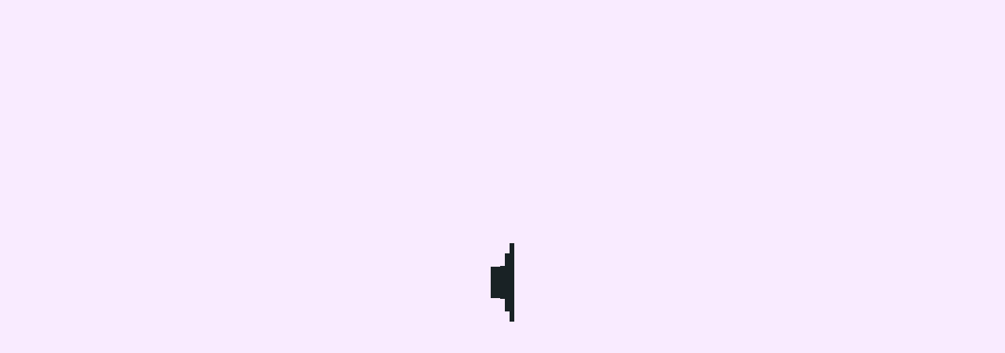

--- FILE ---
content_type: text/html; charset=UTF-8
request_url: https://fokuskampus.com/tag/akreditasi-unggul/
body_size: 15838
content:
<!DOCTYPE html><html lang="en-US" class="no-js no-svg"><head><script data-no-optimize="1">var litespeed_docref=sessionStorage.getItem("litespeed_docref");litespeed_docref&&(Object.defineProperty(document,"referrer",{get:function(){return litespeed_docref}}),sessionStorage.removeItem("litespeed_docref"));</script> <meta charset="UTF-8"><meta name="viewport" content="width=device-width, initial-scale=1"><meta name='robots' content='index, follow, max-image-preview:large, max-snippet:-1, max-video-preview:-1' /><title>Akreditasi Unggul Archives - Fokus Kampus</title><link rel="canonical" href="https://fokuskampus.com/tag/akreditasi-unggul/" /><meta property="og:locale" content="en_US" /><meta property="og:type" content="article" /><meta property="og:title" content="Akreditasi Unggul Archives - Fokus Kampus" /><meta property="og:url" content="https://fokuskampus.com/tag/akreditasi-unggul/" /><meta property="og:site_name" content="Fokus Kampus" /><meta name="twitter:card" content="summary_large_image" /> <script type="application/ld+json" class="yoast-schema-graph">{"@context":"https://schema.org","@graph":[{"@type":"CollectionPage","@id":"https://fokuskampus.com/tag/akreditasi-unggul/","url":"https://fokuskampus.com/tag/akreditasi-unggul/","name":"Akreditasi Unggul Archives - Fokus Kampus","isPartOf":{"@id":"https://fokuskampus.com/#website"},"primaryImageOfPage":{"@id":"https://fokuskampus.com/tag/akreditasi-unggul/#primaryimage"},"image":{"@id":"https://fokuskampus.com/tag/akreditasi-unggul/#primaryimage"},"thumbnailUrl":"https://fokuskampus.com/wp-content/uploads/2022/11/Screenshot_2022_1115_043636.jpg","breadcrumb":{"@id":"https://fokuskampus.com/tag/akreditasi-unggul/#breadcrumb"},"inLanguage":"en-US"},{"@type":"ImageObject","inLanguage":"en-US","@id":"https://fokuskampus.com/tag/akreditasi-unggul/#primaryimage","url":"https://fokuskampus.com/wp-content/uploads/2022/11/Screenshot_2022_1115_043636.jpg","contentUrl":"https://fokuskampus.com/wp-content/uploads/2022/11/Screenshot_2022_1115_043636.jpg","width":705,"height":495},{"@type":"BreadcrumbList","@id":"https://fokuskampus.com/tag/akreditasi-unggul/#breadcrumb","itemListElement":[{"@type":"ListItem","position":1,"name":"Home","item":"https://fokuskampus.com/"},{"@type":"ListItem","position":2,"name":"Akreditasi Unggul"}]},{"@type":"WebSite","@id":"https://fokuskampus.com/#website","url":"https://fokuskampus.com/","name":"Fokus Kampus","description":"Info seputar Kampus di Indonesia","publisher":{"@id":"https://fokuskampus.com/#organization"},"potentialAction":[{"@type":"SearchAction","target":{"@type":"EntryPoint","urlTemplate":"https://fokuskampus.com/?s={search_term_string}"},"query-input":{"@type":"PropertyValueSpecification","valueRequired":true,"valueName":"search_term_string"}}],"inLanguage":"en-US"},{"@type":"Organization","@id":"https://fokuskampus.com/#organization","name":"Fokus Kampus","url":"https://fokuskampus.com/","logo":{"@type":"ImageObject","inLanguage":"en-US","@id":"https://fokuskampus.com/#/schema/logo/image/","url":"https://fokuskampus.com/wp-content/uploads/2022/10/Logo-Fokus-kampus.jpg","contentUrl":"https://fokuskampus.com/wp-content/uploads/2022/10/Logo-Fokus-kampus.jpg","width":448,"height":278,"caption":"Fokus Kampus"},"image":{"@id":"https://fokuskampus.com/#/schema/logo/image/"}}]}</script> <link rel='dns-prefetch' href='//fonts.googleapis.com' /><link rel='dns-prefetch' href='//www.googletagmanager.com' /><link rel='dns-prefetch' href='//pagead2.googlesyndication.com' /><link rel="alternate" type="application/rss+xml" title="Fokus Kampus &raquo; Feed" href="https://fokuskampus.com/feed/" /><link rel="alternate" type="application/rss+xml" title="Fokus Kampus &raquo; Comments Feed" href="https://fokuskampus.com/comments/feed/" /> <script id="wpp-js" type="litespeed/javascript" data-src="https://fokuskampus.com/wp-content/plugins/wordpress-popular-posts/assets/js/wpp.min.js?ver=7.3.6" data-sampling="0" data-sampling-rate="100" data-api-url="https://fokuskampus.com/wp-json/wordpress-popular-posts" data-post-id="0" data-token="6d8e0d1514" data-lang="0" data-debug="0"></script> <link rel="alternate" type="application/rss+xml" title="Fokus Kampus &raquo; Akreditasi Unggul Tag Feed" href="https://fokuskampus.com/tag/akreditasi-unggul/feed/" /><style id='wp-img-auto-sizes-contain-inline-css' type='text/css'>img:is([sizes=auto i],[sizes^="auto," i]){contain-intrinsic-size:3000px 1500px}
/*# sourceURL=wp-img-auto-sizes-contain-inline-css */</style><style id="litespeed-ccss">ul{box-sizing:border-box}.wp-block-search__button{margin-left:10px;word-break:normal}.wp-block-search__inside-wrapper{display:flex;flex:auto;flex-wrap:nowrap;max-width:100%}.wp-block-search__label{width:100%}.wp-block-search__input{-webkit-appearance:initial;appearance:none;border:1px solid #949494;flex-grow:1;margin-left:0;margin-right:0;min-width:3rem;padding:8px;text-decoration:unset!important}.entry-content{counter-reset:footnotes}:root{--wp--preset--font-size--normal:16px;--wp--preset--font-size--huge:42px}.screen-reader-text{border:0;clip:rect(1px,1px,1px,1px);-webkit-clip-path:inset(50%);clip-path:inset(50%);height:1px;margin:-1px;overflow:hidden;padding:0;position:absolute;width:1px;word-wrap:normal!important}.wp-block-search .wp-block-search__label{font-weight:700}.wp-block-search__button{border:1px solid #ccc;padding:.375em .625em}body{--wp--preset--color--black:#000;--wp--preset--color--cyan-bluish-gray:#abb8c3;--wp--preset--color--white:#fff;--wp--preset--color--pale-pink:#f78da7;--wp--preset--color--vivid-red:#cf2e2e;--wp--preset--color--luminous-vivid-orange:#ff6900;--wp--preset--color--luminous-vivid-amber:#fcb900;--wp--preset--color--light-green-cyan:#7bdcb5;--wp--preset--color--vivid-green-cyan:#00d084;--wp--preset--color--pale-cyan-blue:#8ed1fc;--wp--preset--color--vivid-cyan-blue:#0693e3;--wp--preset--color--vivid-purple:#9b51e0;--wp--preset--gradient--vivid-cyan-blue-to-vivid-purple:linear-gradient(135deg,rgba(6,147,227,1) 0%,#9b51e0 100%);--wp--preset--gradient--light-green-cyan-to-vivid-green-cyan:linear-gradient(135deg,#7adcb4 0%,#00d082 100%);--wp--preset--gradient--luminous-vivid-amber-to-luminous-vivid-orange:linear-gradient(135deg,rgba(252,185,0,1) 0%,rgba(255,105,0,1) 100%);--wp--preset--gradient--luminous-vivid-orange-to-vivid-red:linear-gradient(135deg,rgba(255,105,0,1) 0%,#cf2e2e 100%);--wp--preset--gradient--very-light-gray-to-cyan-bluish-gray:linear-gradient(135deg,#eee 0%,#a9b8c3 100%);--wp--preset--gradient--cool-to-warm-spectrum:linear-gradient(135deg,#4aeadc 0%,#9778d1 20%,#cf2aba 40%,#ee2c82 60%,#fb6962 80%,#fef84c 100%);--wp--preset--gradient--blush-light-purple:linear-gradient(135deg,#ffceec 0%,#9896f0 100%);--wp--preset--gradient--blush-bordeaux:linear-gradient(135deg,#fecda5 0%,#fe2d2d 50%,#6b003e 100%);--wp--preset--gradient--luminous-dusk:linear-gradient(135deg,#ffcb70 0%,#c751c0 50%,#4158d0 100%);--wp--preset--gradient--pale-ocean:linear-gradient(135deg,#fff5cb 0%,#b6e3d4 50%,#33a7b5 100%);--wp--preset--gradient--electric-grass:linear-gradient(135deg,#caf880 0%,#71ce7e 100%);--wp--preset--gradient--midnight:linear-gradient(135deg,#020381 0%,#2874fc 100%);--wp--preset--font-size--small:13px;--wp--preset--font-size--medium:20px;--wp--preset--font-size--large:36px;--wp--preset--font-size--x-large:42px;--wp--preset--spacing--20:.44rem;--wp--preset--spacing--30:.67rem;--wp--preset--spacing--40:1rem;--wp--preset--spacing--50:1.5rem;--wp--preset--spacing--60:2.25rem;--wp--preset--spacing--70:3.38rem;--wp--preset--spacing--80:5.06rem;--wp--preset--shadow--natural:6px 6px 9px rgba(0,0,0,.2);--wp--preset--shadow--deep:12px 12px 50px rgba(0,0,0,.4);--wp--preset--shadow--sharp:6px 6px 0px rgba(0,0,0,.2);--wp--preset--shadow--outlined:6px 6px 0px -3px rgba(255,255,255,1),6px 6px rgba(0,0,0,1);--wp--preset--shadow--crisp:6px 6px 0px rgba(0,0,0,1)}html{font-family:sans-serif;line-height:1.15;-ms-text-size-adjust:100%;-webkit-text-size-adjust:100%}body{margin:0}aside,header,nav,section{display:block}h1{font-size:2em;margin:.67em 0}main{display:block}a{background-color:transparent;-webkit-text-decoration-skip:objects}img{border-style:none}button,input{font-family:sans-serif;font-size:100%;line-height:1.15;margin:0}button,input{overflow:visible}button{text-transform:none}button,html [type=button],[type=submit]{-webkit-appearance:button}button::-moz-focus-inner,[type=button]::-moz-focus-inner,[type=submit]::-moz-focus-inner{border-style:none;padding:0}button:-moz-focusring,[type=button]:-moz-focusring,[type=submit]:-moz-focusring{outline:1px dotted ButtonText}[type=search]{-webkit-appearance:textfield;outline-offset:-2px}[type=search]::-webkit-search-cancel-button,[type=search]::-webkit-search-decoration{-webkit-appearance:none}::-webkit-file-upload-button{-webkit-appearance:button;font:inherit}html{-webkit-box-sizing:border-box;box-sizing:border-box}*,*:before,*:after{-webkit-box-sizing:inherit;box-sizing:inherit}@-ms-viewport{width:device-width}html{-ms-overflow-style:scrollbar}body{font-family:-apple-system,system-ui,BlinkMacSystemFont,"Segoe UI",Roboto,"Helvetica Neue",Arial,sans-serif;font-size:1rem;font-weight:400;line-height:1.5;color:#292b2c;background-color:#fff}h1,h3{margin-top:0;margin-bottom:.5rem}p{margin-top:0;margin-bottom:1rem}ul{margin-top:0;margin-bottom:1rem}ul ul{margin-bottom:0}a{color:#0275d8;text-decoration:none}img{vertical-align:middle}a,button,input,label{-ms-touch-action:manipulation;touch-action:manipulation}label{display:inline-block;margin-bottom:.5rem}input,button{line-height:inherit}input[type=search]{-webkit-appearance:none}h1,h3{margin-bottom:.5rem;font-family:inherit;font-weight:500;line-height:1.1;color:inherit}h1{font-size:2.5rem}h3{font-size:1.75rem}.container{width:100%;position:relative;margin-left:auto;margin-right:auto;padding-right:15px;padding-left:15px}@media (min-width:576px){.container{padding-right:15px;padding-left:15px}}@media (min-width:768px){.container{padding-right:15px;padding-left:15px}}@media (min-width:992px){.container{padding-right:15px;padding-left:15px}}@media (min-width:1200px){.container{padding-right:15px;padding-left:15px}}@media (min-width:576px){.container{width:540px;max-width:100%}}@media (min-width:768px){.container{width:720px;max-width:100%}}@media (min-width:992px){.container{width:960px;max-width:100%}}@media (min-width:1200px){.container{width:1140px;max-width:100%}}.row{display:-webkit-box;display:-webkit-flex;display:-ms-flexbox;display:flex;-webkit-flex-wrap:wrap;-ms-flex-wrap:wrap;flex-wrap:wrap;margin-right:-15px;margin-left:-15px}@media (min-width:576px){.row{margin-right:-15px;margin-left:-15px}}@media (min-width:768px){.row{margin-right:-15px;margin-left:-15px}}@media (min-width:992px){.row{margin-right:-15px;margin-left:-15px}}@media (min-width:1200px){.row{margin-right:-15px;margin-left:-15px}}.col-6,.col-12,.col-sm-2,.col-sm-4,.col-sm-5,.col-sm-8,.col-md-4,.col-md-8,.col-lg-2,.col-lg-3,.col-lg-4,.col-lg-7,.col-lg-8{position:relative;width:100%;min-height:1px;padding-right:15px;padding-left:15px}@media (min-width:576px){.col-6,.col-12,.col-sm-2,.col-sm-4,.col-sm-5,.col-sm-8,.col-md-4,.col-md-8,.col-lg-2,.col-lg-3,.col-lg-4,.col-lg-7,.col-lg-8{padding-right:15px;padding-left:15px}}@media (min-width:768px){.col-6,.col-12,.col-sm-2,.col-sm-4,.col-sm-5,.col-sm-8,.col-md-4,.col-md-8,.col-lg-2,.col-lg-3,.col-lg-4,.col-lg-7,.col-lg-8{padding-right:15px;padding-left:15px}}@media (min-width:992px){.col-6,.col-12,.col-sm-2,.col-sm-4,.col-sm-5,.col-sm-8,.col-md-4,.col-md-8,.col-lg-2,.col-lg-3,.col-lg-4,.col-lg-7,.col-lg-8{padding-right:15px;padding-left:15px}}@media (min-width:1200px){.col-6,.col-12,.col-sm-2,.col-sm-4,.col-sm-5,.col-sm-8,.col-md-4,.col-md-8,.col-lg-2,.col-lg-3,.col-lg-4,.col-lg-7,.col-lg-8{padding-right:15px;padding-left:15px}}.col-6{-webkit-box-flex:0;-webkit-flex:0 0 50%;-ms-flex:0 0 50%;flex:0 0 50%;max-width:50%}.col-12{-webkit-box-flex:0;-webkit-flex:0 0 100%;-ms-flex:0 0 100%;flex:0 0 100%;max-width:100%}@media (min-width:576px){.col-sm-2{-webkit-box-flex:0;-webkit-flex:0 0 16.666667%;-ms-flex:0 0 16.666667%;flex:0 0 16.666667%;max-width:16.666667%}.col-sm-4{-webkit-box-flex:0;-webkit-flex:0 0 33.333333%;-ms-flex:0 0 33.333333%;flex:0 0 33.333333%;max-width:33.333333%}.col-sm-5{-webkit-box-flex:0;-webkit-flex:0 0 41.666667%;-ms-flex:0 0 41.666667%;flex:0 0 41.666667%;max-width:41.666667%}.col-sm-8{-webkit-box-flex:0;-webkit-flex:0 0 66.666667%;-ms-flex:0 0 66.666667%;flex:0 0 66.666667%;max-width:66.666667%}}@media (min-width:768px){.col-md-4{-webkit-box-flex:0;-webkit-flex:0 0 33.333333%;-ms-flex:0 0 33.333333%;flex:0 0 33.333333%;max-width:33.333333%}.col-md-8{-webkit-box-flex:0;-webkit-flex:0 0 66.666667%;-ms-flex:0 0 66.666667%;flex:0 0 66.666667%;max-width:66.666667%}}@media (min-width:992px){.col-lg-2{-webkit-box-flex:0;-webkit-flex:0 0 16.666667%;-ms-flex:0 0 16.666667%;flex:0 0 16.666667%;max-width:16.666667%}.col-lg-3{-webkit-box-flex:0;-webkit-flex:0 0 25%;-ms-flex:0 0 25%;flex:0 0 25%;max-width:25%}.col-lg-4{-webkit-box-flex:0;-webkit-flex:0 0 33.333333%;-ms-flex:0 0 33.333333%;flex:0 0 33.333333%;max-width:33.333333%}.col-lg-7{-webkit-box-flex:0;-webkit-flex:0 0 58.333333%;-ms-flex:0 0 58.333333%;flex:0 0 58.333333%;max-width:58.333333%}.col-lg-8{-webkit-box-flex:0;-webkit-flex:0 0 66.666667%;-ms-flex:0 0 66.666667%;flex:0 0 66.666667%;max-width:66.666667%}}.nav{display:-webkit-box;display:-webkit-flex;display:-ms-flexbox;display:flex;padding-left:0;margin-bottom:0;list-style:none}.clearfix:after{display:block;content:"";clear:both}.align-self-center{-webkit-align-self:center!important;-ms-flex-item-align:center!important;-ms-grid-row-align:center!important;align-self:center!important}.m-0{margin:0!important}.mb-0{margin-bottom:0!important}.mr-3{margin-right:1rem!important}.mt-4{margin-top:1.5rem!important}.my-5{margin-top:3rem!important;margin-bottom:3rem!important}.px-0{padding-right:0!important;padding-left:0!important}.p-2{padding:.5rem!important}.py-2{padding-top:.5rem!important;padding-bottom:.5rem!important}.p-3{padding:1rem!important}.py-3{padding-top:1rem!important;padding-bottom:1rem!important}@media (min-width:768px){.mx-md-3{margin-right:1rem!important;margin-left:1rem!important}.py-md-0{padding-top:0!important;padding-bottom:0!important}}.text-center{text-align:center!important}@media (min-width:576px){.text-sm-left{text-align:left!important}.text-sm-right{text-align:right!important}}@media (min-width:992px){.text-lg-left{text-align:left!important}.text-lg-right{text-align:right!important}}html{line-height:1.15;-ms-text-size-adjust:100%;-webkit-text-size-adjust:100%}body{margin:0;font-family:'Roboto',sans-serif;color:#63646d}aside,header,nav,section,main{display:block}h1,h3{color:#192225;font-weight:700}img{border-style:none}button,input{font-size:100%;line-height:1.15;margin:0}[type=search]{-webkit-appearance:textfield;outline-offset:-2px}[type=search]::-webkit-search-cancel-button,[type=search]::-webkit-search-decoration{-webkit-appearance:none}::-webkit-file-upload-button{-webkit-appearance:button;font:inherit}.entry-content a,.content-area a{text-decoration:underline}.bread_crumb a{color:#fff;font-size:18px;font-weight:600;text-transform:uppercase;line-height:1.4em;letter-spacing:.2em}.bread_crumb span{color:#c444fb;font-size:18px;font-weight:600;text-transform:uppercase;line-height:1.4em;letter-spacing:.2em}.bread_crumb{color:#fff}label{color:#192225;display:block;margin-bottom:.5em}button{background-image:linear-gradient(to right,#8a63f2,#c444fb);border:0;-webkit-box-shadow:none;box-shadow:none;color:#fff;display:inline-block;font-size:14px;font-weight:800;line-height:1;padding:1em 2em;text-shadow:none;border-radius:30px}input+button{padding:.75em 2em}.screen-reader-text{border:0;clip:rect(1px,1px,1px,1px);clip-path:inset(50%);height:1px;margin:-1px;overflow:hidden;padding:0;position:absolute!important;width:1px;word-wrap:normal!important}a{color:#c444fb;text-decoration:none}.site-title{clear:none;font-size:24px;line-height:1.25;margin:0;padding:0}.custom-logo-link{display:inline-block;vertical-align:middle;width:auto}.custom-logo-link img{display:inline-block;max-height:80px;width:auto}.site-title,.site-title a{font-size:25px;font-weight:700;color:#192225}.logo p{font-size:15px;color:#192225;margin-bottom:0}.top_bar{border-bottom:2px solid #f6f6f6}.top_bar span{font-size:14px;color:#192225}.top_bar a{color:#63646d;color:#192225;padding:10px}p.chat_btn a{background-image:linear-gradient(to right,#8a63f2,#c444fb);color:#fff;font-size:14px;font-weight:700;padding:12px 15px;display:inline-block;border-radius:30px}.gb_nav_menu li{display:inline-block;margin:0;position:relative}.gb_nav_menu li a{color:#192225;padding:8px 15px;display:block;font-size:13px;text-transform:uppercase;letter-spacing:1px;font-weight:500}.gb_nav_menu li.menu-item-has-children:after{content:'\f078';position:absolute;right:-1px;top:10px;font-size:12px;font-family:'Font Awesome 6 Free';font-weight:600}.gb_nav_menu ul ul{opacity:0;position:absolute;background-image:linear-gradient(to right,#8a63f2,#c444fb);min-width:210px;z-index:9999;padding:4px}.gb_nav_menu ul ul a{color:#fff;padding:10px;margin-left:2px}.gb_nav_menu ul ul li{float:none;display:block;text-align:left;border-left:none;border-right:none!important;padding:0}.gb_nav_menu ul ul li:last-child{border-bottom:0}.toggle-menu,a.closebtn{display:none}.gb_nav_menu .sub-menu{list-style:none;padding-left:0;opacity:0;left:-9999px;z-index:99999;width:200px!important}#Category-section{width:100%}#Category-section img{margin-top:15px;margin-bottom:15px}#Category-section .postbox.smallpostimage{border:1px solid #e5eaec;margin-bottom:30px}#Category-section h3 a{font-size:22px;color:#192225}:root{--admin-bar:32px}.scrollup{position:fixed;top:0;right:25px;width:42px;height:42px;line-height:42px;padding:0;font-size:20px;outline:none;border-radius:30px!important;border-bottom-left-radius:50%!important;border-top-left-radius:50%!important;border-bottom-right-radius:50%!important;box-shadow:0 0 12px 0 rgba(0,0,0,.2);z-index:9999;visibility:hidden;opacity:0}.scrollup i{display:inline-block}.page-header h1{font-size:23px;font-weight:700;margin-bottom:0}.page-header{position:relative;object-fit:cover;height:400px!important;background-color:#000;text-transform:uppercase}.header-image{position:absolute;left:0;right:0;height:400px;object-fit:cover;opacity:.5;width:100%}.internal-div{position:absolute;transform:translate(-50%,-50%);top:50%;left:50%}.internal-div .page-title{color:#fff}#sidebar .wp-block-search .wp-block-search__label{font-weight:700;font-size:22px;color:#192225;text-align:center;border-bottom:solid 2px #192225;border-top:solid 1px #192225;padding:4% 0}#sidebar input[type=search],input[type=search]{padding:17px;font-size:14px;margin-bottom:0;color:#71767c;border:solid 1px #e5eaec;width:100%;border-radius:30px}#sidebar .wp-block-search__inside-wrapper{margin-top:5px}#sidebar label{margin-bottom:0;width:100%}#sidebar .widget{margin-bottom:25px;padding:10px;box-shadow:0px 4px 9px #e5eaec}img{height:auto;max-width:100%}#Category-section{width:100%}@media screen and (max-width:991px){.gb_nav_menu li.menu-item-has-children:after{display:none}.toggle-menu{display:none;width:100%;top:0;z-index:999999;text-align:left;right:0;font-size:20px}.toggle-menu i{font-size:22px;color:#fff}.toggle-menu button{background-image:linear-gradient(to right,#8a63f2,#c444fb);border-radius:0}.side_gb_nav{max-height:100%;width:100%;height:100%;position:fixed;z-index:9999999;top:110%;right:0;overflow-y:scroll;background-color:#192225;overflow-x:hidden;padding-top:60px;visibility:hidden}.side_gb_nav .closebtn{position:absolute;top:0;padding:0 18px;font-size:42px;display:block;color:#fff}.side_gb_nav #top_gb_menu{width:100%}.toggle-menu{display:block}.nav ul li a{padding:10px 15px;display:block;color:#fff!important;border:none;border-bottom:1px solid #404040;background:0 0!important}.nav ul li ul li a:before{content:"__";padding-right:10px}.nav ul li ul li a{padding-left:20px!important}.gb_nav_menu ul ul{position:static;width:100%!important;background:0 0;border:none;opacity:1!important}.gb_nav_menu .sub-menu{width:100%!important}.gb_nav_menu li,.menu_header{padding:0;display:block}}@media screen and (max-width:767px){.top_bar a{padding:5px}}@media screen and (max-width:575px){.logo{text-align:center!important}}body{max-width:100%}nav#top_gb_menu ul li a{text-transform:capitalize;font-size:14px}.custom-logo-link img{max-height:100px}.header-image{background-image:url('https://fokuskampus.com/wp-content/themes/seo-digital-marketing/assets/images/header-img.png');background-position:top;background-size:cover!important;background-repeat:no-repeat!important}.fas,.fab{-moz-osx-font-smoothing:grayscale;-webkit-font-smoothing:antialiased;display:var(--fa-display,inline-block);font-style:normal;font-variant:normal;line-height:1;text-rendering:auto}.fas{font-family:'Font Awesome 6 Free'}.fab{font-family:'Font Awesome 6 Brands'}.fa-chevron-up:before{content:"\f077"}.fa-envelope-open:before{content:"\f2b6"}.fa-ellipsis-h:before{content:"\f141"}:root,:host{--fa-style-family-brands:'Font Awesome 6 Brands';--fa-font-brands:normal 400 1em/1 'Font Awesome 6 Brands'}.fab{font-weight:400}.fa-youtube:before{content:"\f167"}:root,:host{--fa-style-family-classic:'Font Awesome 6 Free';--fa-font-regular:normal 400 1em/1 'Font Awesome 6 Free'}:root,:host{--fa-style-family-classic:'Font Awesome 6 Free';--fa-font-solid:normal 900 1em/1 'Font Awesome 6 Free'}.fas{font-weight:900}.entry-content h3{clear:both}@-webkit-keyframes fadeInLeft{from{opacity:0;-webkit-transform:translate3d(-100%,0,0);transform:translate3d(-100%,0,0)}to{opacity:1;-webkit-transform:none;transform:none}}@keyframes fadeInLeft{from{opacity:0;-webkit-transform:translate3d(-100%,0,0);transform:translate3d(-100%,0,0)}to{opacity:1;-webkit-transform:none;transform:none}}.fadeInLeft{-webkit-animation-name:fadeInLeft;animation-name:fadeInLeft}@-webkit-keyframes fadeInRight{from{opacity:0;-webkit-transform:translate3d(100%,0,0);transform:translate3d(100%,0,0)}to{opacity:1;-webkit-transform:none;transform:none}}@keyframes fadeInRight{from{opacity:0;-webkit-transform:translate3d(100%,0,0);transform:translate3d(100%,0,0)}to{opacity:1;-webkit-transform:none;transform:none}}.fadeInRight{-webkit-animation-name:fadeInRight;animation-name:fadeInRight}@-webkit-keyframes zoomIn{from{opacity:0;-webkit-transform:scale3d(.3,.3,.3);transform:scale3d(.3,.3,.3)}50%{opacity:1}}@keyframes zoomIn{from{opacity:0;-webkit-transform:scale3d(.3,.3,.3);transform:scale3d(.3,.3,.3)}50%{opacity:1}}.zoomIn{-webkit-animation-name:zoomIn;animation-name:zoomIn}@-webkit-keyframes zoomInDown{from{opacity:0;-webkit-transform:scale3d(.1,.1,.1) translate3d(0,-1000px,0);transform:scale3d(.1,.1,.1) translate3d(0,-1000px,0);-webkit-animation-timing-function:cubic-bezier(.55,.055,.675,.19);animation-timing-function:cubic-bezier(.55,.055,.675,.19)}60%{opacity:1;-webkit-transform:scale3d(.475,.475,.475) translate3d(0,60px,0);transform:scale3d(.475,.475,.475) translate3d(0,60px,0);-webkit-animation-timing-function:cubic-bezier(.175,.885,.32,1);animation-timing-function:cubic-bezier(.175,.885,.32,1)}}@keyframes zoomInDown{from{opacity:0;-webkit-transform:scale3d(.1,.1,.1) translate3d(0,-1000px,0);transform:scale3d(.1,.1,.1) translate3d(0,-1000px,0);-webkit-animation-timing-function:cubic-bezier(.55,.055,.675,.19);animation-timing-function:cubic-bezier(.55,.055,.675,.19)}60%{opacity:1;-webkit-transform:scale3d(.475,.475,.475) translate3d(0,60px,0);transform:scale3d(.475,.475,.475) translate3d(0,60px,0);-webkit-animation-timing-function:cubic-bezier(.175,.885,.32,1);animation-timing-function:cubic-bezier(.175,.885,.32,1)}}.zoomInDown{-webkit-animation-name:zoomInDown;animation-name:zoomInDown}</style><link rel="preload" data-asynced="1" data-optimized="2" as="style" onload="this.onload=null;this.rel='stylesheet'" href="https://fokuskampus.com/wp-content/litespeed/css/a2f22d8bb12d13444482a74ba21ad8d3.css?ver=525a7" /><script data-optimized="1" type="litespeed/javascript" data-src="https://fokuskampus.com/wp-content/plugins/litespeed-cache/assets/js/css_async.min.js"></script> <style id='wp-block-heading-inline-css' type='text/css'>h1:where(.wp-block-heading).has-background,h2:where(.wp-block-heading).has-background,h3:where(.wp-block-heading).has-background,h4:where(.wp-block-heading).has-background,h5:where(.wp-block-heading).has-background,h6:where(.wp-block-heading).has-background{padding:1.25em 2.375em}h1.has-text-align-left[style*=writing-mode]:where([style*=vertical-lr]),h1.has-text-align-right[style*=writing-mode]:where([style*=vertical-rl]),h2.has-text-align-left[style*=writing-mode]:where([style*=vertical-lr]),h2.has-text-align-right[style*=writing-mode]:where([style*=vertical-rl]),h3.has-text-align-left[style*=writing-mode]:where([style*=vertical-lr]),h3.has-text-align-right[style*=writing-mode]:where([style*=vertical-rl]),h4.has-text-align-left[style*=writing-mode]:where([style*=vertical-lr]),h4.has-text-align-right[style*=writing-mode]:where([style*=vertical-rl]),h5.has-text-align-left[style*=writing-mode]:where([style*=vertical-lr]),h5.has-text-align-right[style*=writing-mode]:where([style*=vertical-rl]),h6.has-text-align-left[style*=writing-mode]:where([style*=vertical-lr]),h6.has-text-align-right[style*=writing-mode]:where([style*=vertical-rl]){rotate:180deg}
/*# sourceURL=https://fokuskampus.com/wp-includes/blocks/heading/style.min.css */</style><style id='wp-block-paragraph-inline-css' type='text/css'>.is-small-text{font-size:.875em}.is-regular-text{font-size:1em}.is-large-text{font-size:2.25em}.is-larger-text{font-size:3em}.has-drop-cap:not(:focus):first-letter{float:left;font-size:8.4em;font-style:normal;font-weight:100;line-height:.68;margin:.05em .1em 0 0;text-transform:uppercase}body.rtl .has-drop-cap:not(:focus):first-letter{float:none;margin-left:.1em}p.has-drop-cap.has-background{overflow:hidden}:root :where(p.has-background){padding:1.25em 2.375em}:where(p.has-text-color:not(.has-link-color)) a{color:inherit}p.has-text-align-left[style*="writing-mode:vertical-lr"],p.has-text-align-right[style*="writing-mode:vertical-rl"]{rotate:180deg}
/*# sourceURL=https://fokuskampus.com/wp-includes/blocks/paragraph/style.min.css */</style><style id='global-styles-inline-css' type='text/css'>:root{--wp--preset--aspect-ratio--square: 1;--wp--preset--aspect-ratio--4-3: 4/3;--wp--preset--aspect-ratio--3-4: 3/4;--wp--preset--aspect-ratio--3-2: 3/2;--wp--preset--aspect-ratio--2-3: 2/3;--wp--preset--aspect-ratio--16-9: 16/9;--wp--preset--aspect-ratio--9-16: 9/16;--wp--preset--color--black: #000000;--wp--preset--color--cyan-bluish-gray: #abb8c3;--wp--preset--color--white: #ffffff;--wp--preset--color--pale-pink: #f78da7;--wp--preset--color--vivid-red: #cf2e2e;--wp--preset--color--luminous-vivid-orange: #ff6900;--wp--preset--color--luminous-vivid-amber: #fcb900;--wp--preset--color--light-green-cyan: #7bdcb5;--wp--preset--color--vivid-green-cyan: #00d084;--wp--preset--color--pale-cyan-blue: #8ed1fc;--wp--preset--color--vivid-cyan-blue: #0693e3;--wp--preset--color--vivid-purple: #9b51e0;--wp--preset--gradient--vivid-cyan-blue-to-vivid-purple: linear-gradient(135deg,rgb(6,147,227) 0%,rgb(155,81,224) 100%);--wp--preset--gradient--light-green-cyan-to-vivid-green-cyan: linear-gradient(135deg,rgb(122,220,180) 0%,rgb(0,208,130) 100%);--wp--preset--gradient--luminous-vivid-amber-to-luminous-vivid-orange: linear-gradient(135deg,rgb(252,185,0) 0%,rgb(255,105,0) 100%);--wp--preset--gradient--luminous-vivid-orange-to-vivid-red: linear-gradient(135deg,rgb(255,105,0) 0%,rgb(207,46,46) 100%);--wp--preset--gradient--very-light-gray-to-cyan-bluish-gray: linear-gradient(135deg,rgb(238,238,238) 0%,rgb(169,184,195) 100%);--wp--preset--gradient--cool-to-warm-spectrum: linear-gradient(135deg,rgb(74,234,220) 0%,rgb(151,120,209) 20%,rgb(207,42,186) 40%,rgb(238,44,130) 60%,rgb(251,105,98) 80%,rgb(254,248,76) 100%);--wp--preset--gradient--blush-light-purple: linear-gradient(135deg,rgb(255,206,236) 0%,rgb(152,150,240) 100%);--wp--preset--gradient--blush-bordeaux: linear-gradient(135deg,rgb(254,205,165) 0%,rgb(254,45,45) 50%,rgb(107,0,62) 100%);--wp--preset--gradient--luminous-dusk: linear-gradient(135deg,rgb(255,203,112) 0%,rgb(199,81,192) 50%,rgb(65,88,208) 100%);--wp--preset--gradient--pale-ocean: linear-gradient(135deg,rgb(255,245,203) 0%,rgb(182,227,212) 50%,rgb(51,167,181) 100%);--wp--preset--gradient--electric-grass: linear-gradient(135deg,rgb(202,248,128) 0%,rgb(113,206,126) 100%);--wp--preset--gradient--midnight: linear-gradient(135deg,rgb(2,3,129) 0%,rgb(40,116,252) 100%);--wp--preset--font-size--small: 13px;--wp--preset--font-size--medium: 20px;--wp--preset--font-size--large: 36px;--wp--preset--font-size--x-large: 42px;--wp--preset--spacing--20: 0.44rem;--wp--preset--spacing--30: 0.67rem;--wp--preset--spacing--40: 1rem;--wp--preset--spacing--50: 1.5rem;--wp--preset--spacing--60: 2.25rem;--wp--preset--spacing--70: 3.38rem;--wp--preset--spacing--80: 5.06rem;--wp--preset--shadow--natural: 6px 6px 9px rgba(0, 0, 0, 0.2);--wp--preset--shadow--deep: 12px 12px 50px rgba(0, 0, 0, 0.4);--wp--preset--shadow--sharp: 6px 6px 0px rgba(0, 0, 0, 0.2);--wp--preset--shadow--outlined: 6px 6px 0px -3px rgb(255, 255, 255), 6px 6px rgb(0, 0, 0);--wp--preset--shadow--crisp: 6px 6px 0px rgb(0, 0, 0);}:where(.is-layout-flex){gap: 0.5em;}:where(.is-layout-grid){gap: 0.5em;}body .is-layout-flex{display: flex;}.is-layout-flex{flex-wrap: wrap;align-items: center;}.is-layout-flex > :is(*, div){margin: 0;}body .is-layout-grid{display: grid;}.is-layout-grid > :is(*, div){margin: 0;}:where(.wp-block-columns.is-layout-flex){gap: 2em;}:where(.wp-block-columns.is-layout-grid){gap: 2em;}:where(.wp-block-post-template.is-layout-flex){gap: 1.25em;}:where(.wp-block-post-template.is-layout-grid){gap: 1.25em;}.has-black-color{color: var(--wp--preset--color--black) !important;}.has-cyan-bluish-gray-color{color: var(--wp--preset--color--cyan-bluish-gray) !important;}.has-white-color{color: var(--wp--preset--color--white) !important;}.has-pale-pink-color{color: var(--wp--preset--color--pale-pink) !important;}.has-vivid-red-color{color: var(--wp--preset--color--vivid-red) !important;}.has-luminous-vivid-orange-color{color: var(--wp--preset--color--luminous-vivid-orange) !important;}.has-luminous-vivid-amber-color{color: var(--wp--preset--color--luminous-vivid-amber) !important;}.has-light-green-cyan-color{color: var(--wp--preset--color--light-green-cyan) !important;}.has-vivid-green-cyan-color{color: var(--wp--preset--color--vivid-green-cyan) !important;}.has-pale-cyan-blue-color{color: var(--wp--preset--color--pale-cyan-blue) !important;}.has-vivid-cyan-blue-color{color: var(--wp--preset--color--vivid-cyan-blue) !important;}.has-vivid-purple-color{color: var(--wp--preset--color--vivid-purple) !important;}.has-black-background-color{background-color: var(--wp--preset--color--black) !important;}.has-cyan-bluish-gray-background-color{background-color: var(--wp--preset--color--cyan-bluish-gray) !important;}.has-white-background-color{background-color: var(--wp--preset--color--white) !important;}.has-pale-pink-background-color{background-color: var(--wp--preset--color--pale-pink) !important;}.has-vivid-red-background-color{background-color: var(--wp--preset--color--vivid-red) !important;}.has-luminous-vivid-orange-background-color{background-color: var(--wp--preset--color--luminous-vivid-orange) !important;}.has-luminous-vivid-amber-background-color{background-color: var(--wp--preset--color--luminous-vivid-amber) !important;}.has-light-green-cyan-background-color{background-color: var(--wp--preset--color--light-green-cyan) !important;}.has-vivid-green-cyan-background-color{background-color: var(--wp--preset--color--vivid-green-cyan) !important;}.has-pale-cyan-blue-background-color{background-color: var(--wp--preset--color--pale-cyan-blue) !important;}.has-vivid-cyan-blue-background-color{background-color: var(--wp--preset--color--vivid-cyan-blue) !important;}.has-vivid-purple-background-color{background-color: var(--wp--preset--color--vivid-purple) !important;}.has-black-border-color{border-color: var(--wp--preset--color--black) !important;}.has-cyan-bluish-gray-border-color{border-color: var(--wp--preset--color--cyan-bluish-gray) !important;}.has-white-border-color{border-color: var(--wp--preset--color--white) !important;}.has-pale-pink-border-color{border-color: var(--wp--preset--color--pale-pink) !important;}.has-vivid-red-border-color{border-color: var(--wp--preset--color--vivid-red) !important;}.has-luminous-vivid-orange-border-color{border-color: var(--wp--preset--color--luminous-vivid-orange) !important;}.has-luminous-vivid-amber-border-color{border-color: var(--wp--preset--color--luminous-vivid-amber) !important;}.has-light-green-cyan-border-color{border-color: var(--wp--preset--color--light-green-cyan) !important;}.has-vivid-green-cyan-border-color{border-color: var(--wp--preset--color--vivid-green-cyan) !important;}.has-pale-cyan-blue-border-color{border-color: var(--wp--preset--color--pale-cyan-blue) !important;}.has-vivid-cyan-blue-border-color{border-color: var(--wp--preset--color--vivid-cyan-blue) !important;}.has-vivid-purple-border-color{border-color: var(--wp--preset--color--vivid-purple) !important;}.has-vivid-cyan-blue-to-vivid-purple-gradient-background{background: var(--wp--preset--gradient--vivid-cyan-blue-to-vivid-purple) !important;}.has-light-green-cyan-to-vivid-green-cyan-gradient-background{background: var(--wp--preset--gradient--light-green-cyan-to-vivid-green-cyan) !important;}.has-luminous-vivid-amber-to-luminous-vivid-orange-gradient-background{background: var(--wp--preset--gradient--luminous-vivid-amber-to-luminous-vivid-orange) !important;}.has-luminous-vivid-orange-to-vivid-red-gradient-background{background: var(--wp--preset--gradient--luminous-vivid-orange-to-vivid-red) !important;}.has-very-light-gray-to-cyan-bluish-gray-gradient-background{background: var(--wp--preset--gradient--very-light-gray-to-cyan-bluish-gray) !important;}.has-cool-to-warm-spectrum-gradient-background{background: var(--wp--preset--gradient--cool-to-warm-spectrum) !important;}.has-blush-light-purple-gradient-background{background: var(--wp--preset--gradient--blush-light-purple) !important;}.has-blush-bordeaux-gradient-background{background: var(--wp--preset--gradient--blush-bordeaux) !important;}.has-luminous-dusk-gradient-background{background: var(--wp--preset--gradient--luminous-dusk) !important;}.has-pale-ocean-gradient-background{background: var(--wp--preset--gradient--pale-ocean) !important;}.has-electric-grass-gradient-background{background: var(--wp--preset--gradient--electric-grass) !important;}.has-midnight-gradient-background{background: var(--wp--preset--gradient--midnight) !important;}.has-small-font-size{font-size: var(--wp--preset--font-size--small) !important;}.has-medium-font-size{font-size: var(--wp--preset--font-size--medium) !important;}.has-large-font-size{font-size: var(--wp--preset--font-size--large) !important;}.has-x-large-font-size{font-size: var(--wp--preset--font-size--x-large) !important;}
/*# sourceURL=global-styles-inline-css */</style><style id='classic-theme-styles-inline-css' type='text/css'>/*! This file is auto-generated */
.wp-block-button__link{color:#fff;background-color:#32373c;border-radius:9999px;box-shadow:none;text-decoration:none;padding:calc(.667em + 2px) calc(1.333em + 2px);font-size:1.125em}.wp-block-file__button{background:#32373c;color:#fff;text-decoration:none}
/*# sourceURL=/wp-includes/css/classic-themes.min.css */</style><style id='seo-digital-marketing-style-inline-css' type='text/css'>body{width: 100%;padding-right: 15px;padding-left: 15px;margin-right: auto;margin-left: auto;}@media screen and (max-width:600px){body{max-width: 100%; padding-right:0px; padding-left: 0px} }.scroll-top .scrollup{background-image: linear-gradient(to right, #8a63f2 , #c444fb);}.scroll-top button{}.custom-logo-link img{max-height: 77px;}nav#top_gb_menu ul li a{text-transform: uppercase ;}#slider .carousel-caption{text-align:left; right: 50%; left: 15%;}@media screen and (max-width:1199px){#slider .carousel-caption{right: 40%; left: 15%} }@media screen and (max-width:991px){#slider .carousel-caption{right: 20%; left: 15%} }.custom-logo-link img{max-height: 77px;}.fixed_header.fixed {position: static;}.fixed_header.fixed {position: fixed; background-color: var(--theme-secondary-color); padding: 8px;}.admin-bar .fixed { margin-top: 32px;}.site-info{text-align:center;}#slider .home-btn {}@media screen and (max-width: 600px) {}.scrollup {}@media screen and (max-width: 600px) {}.archieve_breadcrumb {}@media screen and (max-width: 600px) {}.single_breadcrumb {}@media screen and (max-width: 600px) {}.woocommerce-breadcrumb {}@media screen and (max-width: 600px) {}:root {--theme-primary-color: #c444fb;--theme-secondary-color: #8a63f2;--theme-heading-color: #192225;--theme-text-color: #63646d;--section-box-color: #f8ebfe;--theme-primary-fade: #f9ebff;--theme-footer-color: #192225;--post-bg-color: #ffffff;--slider-overlay: #192225;}#slider img {opacity: 0.5}#slider .carousel-caption h2 {color: #ffffff;}#slider .slider-excerpt {color: #ffffff;}.logo h1,.site-title,.site-title a,.logo h1 a{font-size: 25px;}p.site-description{font-size: 15px;}.gb_nav_menu li a{font-size: 13px;}
h1, h2, h3, h4, h5, h6 { font-family: Oswald; }

/*# sourceURL=seo-digital-marketing-style-inline-css */</style> <script type="litespeed/javascript" data-src="https://fokuskampus.com/wp-includes/js/jquery/jquery.min.js" id="jquery-core-js"></script> <link rel="https://api.w.org/" href="https://fokuskampus.com/wp-json/" /><link rel="alternate" title="JSON" type="application/json" href="https://fokuskampus.com/wp-json/wp/v2/tags/64" /><link rel="EditURI" type="application/rsd+xml" title="RSD" href="https://fokuskampus.com/xmlrpc.php?rsd" /><meta name="generator" content="WordPress 6.9" /><meta name="generator" content="Site Kit by Google 1.170.0" /><style id="wpp-loading-animation-styles">@-webkit-keyframes bgslide{from{background-position-x:0}to{background-position-x:-200%}}@keyframes bgslide{from{background-position-x:0}to{background-position-x:-200%}}.wpp-widget-block-placeholder,.wpp-shortcode-placeholder{margin:0 auto;width:60px;height:3px;background:#dd3737;background:linear-gradient(90deg,#dd3737 0%,#571313 10%,#dd3737 100%);background-size:200% auto;border-radius:3px;-webkit-animation:bgslide 1s infinite linear;animation:bgslide 1s infinite linear}</style><meta name="google-adsense-platform-account" content="ca-host-pub-2644536267352236"><meta name="google-adsense-platform-domain" content="sitekit.withgoogle.com"> <script type="litespeed/javascript" data-src="https://pagead2.googlesyndication.com/pagead/js/adsbygoogle.js?client=ca-pub-1830282946493366&amp;host=ca-host-pub-2644536267352236" crossorigin="anonymous"></script> <link rel="icon" href="https://fokuskampus.com/wp-content/uploads/2022/10/cropped-Logo-Fokus-kampus-1-32x32.jpg" sizes="32x32" /><link rel="icon" href="https://fokuskampus.com/wp-content/uploads/2022/10/cropped-Logo-Fokus-kampus-1-192x192.jpg" sizes="192x192" /><link rel="apple-touch-icon" href="https://fokuskampus.com/wp-content/uploads/2022/10/cropped-Logo-Fokus-kampus-1-180x180.jpg" /><meta name="msapplication-TileImage" content="https://fokuskampus.com/wp-content/uploads/2022/10/cropped-Logo-Fokus-kampus-1-270x270.jpg" /></head><body class="archive tag tag-akreditasi-unggul tag-64 wp-custom-logo wp-embed-responsive wp-theme-seo-digital-marketing hfeed has-sidebar page-two-column"><a class="skip-link screen-reader-text" href="#content">Skip to content</a><div id="preloader"><div class="spinner"><div class="rect1"></div><div class="rect2"></div><div class="rect3"></div><div class="rect4"></div><div class="rect5"></div></div></div><div id="page" class="site"><div id="header"><div class="wrap_figure"><div class="top_bar py-2 text-center text-lg-start text-sm-start wow fadeInDown"><div class="container"><div class="row"><div class="col-lg-8 col-md-8 col-sm-8 align-self-center">
<span class="mx-md-3 mx-2"><i class=" me-2"></i><a href="/cdn-cgi/l/email-protection#6e0801051b1d050f031e1b1d400d01032e09030f0702400d0103"><span class="__cf_email__" data-cfemail="05636a6e70766e64687570762b666a68456268646c692b666a68">[email&#160;protected]</span></a></span></div><div class="col-lg-4 col-md-4 col-sm-4 align-self-center"><div class="links text-center text-lg-end text-sm-end">
<a target="_blank" href="https://www.youtube.com/@fokuskampus">
<i class="fab fa-youtube"></i>
</a></div></div></div></div></div><div class="menu_header py-3 wow fadeInUp"><div class="container"><div class="row"><div class="col-lg-3 col-md-4 col-sm-5 col-12 align-self-center"><div class="logo py-3 py-md-0">
<a href="https://fokuskampus.com/" class="custom-logo-link" rel="home"><img data-lazyloaded="1" src="[data-uri]" width="250" height="250" data-src="https://fokuskampus.com/wp-content/uploads/2022/10/cropped-Logo-Fokus-kampus-2.jpg.webp" class="custom-logo" alt="Logo Fokus kampus" decoding="async" fetchpriority="high" data-srcset="https://fokuskampus.com/wp-content/uploads/2022/10/cropped-Logo-Fokus-kampus-2.jpg.webp 250w, https://fokuskampus.com/wp-content/uploads/2022/10/cropped-Logo-Fokus-kampus-2-150x150.jpg.webp 150w, https://fokuskampus.com/wp-content/uploads/2022/10/cropped-Logo-Fokus-kampus-2-100x100.jpg.webp 100w" data-sizes="(max-width: 250px) 100vw, 250px" /></a><p class="site-title"><a href="https://fokuskampus.com/" rel="home">Fokus Kampus</a></p></div></div><div class="col-lg-7 col-md-4 col-sm-2 col-6 align-self-center"><div class="fixed_header"><div class="toggle-menu gb_menu text-center">
<button onclick="seo_digital_marketing_gb_Menu_open()" class="gb_toggle p-2"><i class="fas fa-bars"></i></button></div><div id="gb_responsive" class="nav side_gb_nav"><nav id="top_gb_menu" class="gb_nav_menu" role="navigation" aria-label="Menu"><div class="gb_navigation clearfix"><ul id="menu-manu1" class="clearfix mobile_nav mb-0 px-0"><li id="menu-item-332" class="menu-item menu-item-type-custom menu-item-object-custom menu-item-home menu-item-332"><a href="https://fokuskampus.com/">Home</a></li><li id="menu-item-333" class="menu-item menu-item-type-custom menu-item-object-custom menu-item-has-children menu-item-333"><a href="#">About</a><ul class="sub-menu"><li id="menu-item-54" class="menu-item menu-item-type-post_type menu-item-object-page menu-item-54"><a href="https://fokuskampus.com/tentang-kami/">Tentang Fokus Kampus</a></li><li id="menu-item-53" class="menu-item menu-item-type-post_type menu-item-object-page menu-item-53"><a href="https://fokuskampus.com/kontak/">Kontak</a></li><li id="menu-item-52" class="menu-item menu-item-type-post_type menu-item-object-page menu-item-52"><a href="https://fokuskampus.com/kirim-artikel/">Kirim Artikel</a></li><li id="menu-item-61" class="menu-item menu-item-type-post_type menu-item-object-page menu-item-privacy-policy menu-item-61"><a rel="privacy-policy" href="https://fokuskampus.com/privacy-policy/">Privacy Policy</a></li></ul></li><li id="menu-item-334" class="menu-item menu-item-type-custom menu-item-object-custom menu-item-has-children menu-item-334"><a href="#">Kategori</a><ul class="sub-menu"><li id="menu-item-335" class="menu-item menu-item-type-taxonomy menu-item-object-category menu-item-335"><a href="https://fokuskampus.com/category/berita/">Berita</a></li><li id="menu-item-336" class="menu-item menu-item-type-taxonomy menu-item-object-category menu-item-336"><a href="https://fokuskampus.com/category/pengabdian/">Pengabdian</a></li><li id="menu-item-337" class="menu-item menu-item-type-taxonomy menu-item-object-category menu-item-337"><a href="https://fokuskampus.com/category/pendidikan/">Pendidikan</a></li><li id="menu-item-338" class="menu-item menu-item-type-taxonomy menu-item-object-category menu-item-338"><a href="https://fokuskampus.com/category/biaya-kuliah/">Biaya Kuliah</a></li><li id="menu-item-339" class="menu-item menu-item-type-taxonomy menu-item-object-category menu-item-339"><a href="https://fokuskampus.com/category/edukasi/">Edukasi</a></li><li id="menu-item-340" class="menu-item menu-item-type-taxonomy menu-item-object-category menu-item-340"><a href="https://fokuskampus.com/category/kerjasama/">Kerjasama</a></li><li id="menu-item-341" class="menu-item menu-item-type-taxonomy menu-item-object-category menu-item-341"><a href="https://fokuskampus.com/category/hiburan/">Hiburan</a></li><li id="menu-item-342" class="menu-item menu-item-type-taxonomy menu-item-object-category menu-item-342"><a href="https://fokuskampus.com/category/pemerintah/">Pemerintah</a></li><li id="menu-item-343" class="menu-item menu-item-type-taxonomy menu-item-object-category menu-item-343"><a href="https://fokuskampus.com/category/mahasiswa/">Mahasiswa</a></li><li id="menu-item-344" class="menu-item menu-item-type-taxonomy menu-item-object-category menu-item-344"><a href="https://fokuskampus.com/category/wisata/">Wisata</a></li></ul></li></ul></div>		<a href="javascript:void(0)" class="closebtn gb_menu" onclick="seo_digital_marketing_gb_Menu_close()">x<span class="screen-reader-text">Close Menu</span></a></nav></div></div></div><div class="col-lg-2 col-md-4 col-sm-5 col-6 align-self-center"><p class="chat_btn mb-0 text-center text-sm-end"><a href="https://www.youtube.com/@fokuskampus">Youtube</i></a></p></div></div></div></div></div></div></div><main id="content"><header class="mt-4"><div class="bread_crumb archieve_breadcrumb align-self-center text-center"><div class="without-img">
<a href="https://fokuskampus.com">Home</a> / <span>Akreditasi Unggul</span></div></div><h1 class="page-title withoutimg mt-4 text-center"><span>Tag: <span>Akreditasi Unggul</span></span></h1></header><div class="container"><div class="content-area my-5"><div id="main" class="site-main" role="main"><div class="row m-0"><div class="content_area col-lg-12 col-md-12"><section id="post_section"><div class="row"><div class="col-lg-4 col-md-4"><div id="Category-section" class="entry-content w-100"><div id="post-82" class="post-82 post type-post status-publish format-standard has-post-thumbnail hentry category-berita category-edukasi tag-akreditasi tag-akreditasi-unggul tag-jogja tag-kampus tag-prodi-matematika tag-umby"><div class="postbox smallpostimage p-3 wow zoomIn"><h3 class="text-center"><a href="https://fokuskampus.com/2022/11/14/pedi-pendidikan-matematika-umby-peroleh-akreditasi-unggul/">Prodi Pendidikan Matematika UMBY peroleh Akreditasi Unggul</a></h3><div class="box-content-post text-center">
<img data-lazyloaded="1" src="[data-uri]" width="705" height="300" data-src="https://fokuskampus.com/wp-content/uploads/2022/11/Screenshot_2022_1115_043636-705x300.jpg.webp" class="attachment-post-thumbnail size-post-thumbnail wp-post-image" alt="" decoding="async" /></div><div class="date-box mb-2 text-center">
<span class="me-2"><i class="far fa-calendar-alt me-2"></i>November 14, 2022</span>
<span class="entry-author me-2"><i class="fas fa-user me-2"></i><a href="https://fokuskampus.com/author/admin/">admin</a></span>
<span class="entry-comments me-2"><i class="fas fa-comments me-2"></i> 0 Comments</span>
<span class="tags"><i class="fas fa-tags me-2"></i> 6 tags</span></div><p class="text-center">Prodi Pendidikan Matematika jeniang S1 di Fakultas Keguruan Ilmu Pendidikan (FKIP) Universitas Mercu Buana Yogyakarta (UMBY) berhasil memperoleh nilai akreditasi &#8216;Unggul&#8217; berdasarkan SK Lembaga Akreditasi Mandiri Pendidikan No 578/SK/LAMDIK/AK/S/XI/2022.</p><div class="link-more mb-2 text-center">
<a class="more-link" href="https://fokuskampus.com/2022/11/14/pedi-pendidikan-matematika-umby-peroleh-akreditasi-unggul/">Info Selengkapnya</a></div><div class="clearfix"></div></div></div></div></div></div><div class="navigation"><div class="clearfix"></div></div></section></div></div></div></div></div></main><footer id="colophon" class="site-footer" role="contentinfo"><div class="copyright"><div class="container footer-content wow slideInDown"><aside class="widget-area" role="complementary"><div class="row"><div class="widget-column footer-widget-1 col-lg-3 col-md-6"><section id="block-14" class="widget widget_block"><h2 class="wp-block-heading">Space Promosi1</h2></section></div><div class="widget-column footer-widget-2 col-lg-3 col-md-6"><section id="block-15" class="widget widget_block"><h2 class="wp-block-heading">Space Promosi2</h2></section></div><div class="widget-column footer-widget-3 col-lg-3 col-md-6"><section id="block-16" class="widget widget_block"><h2 class="wp-block-heading">Space Promosi3</h2></section></div><div class="widget-column footer-widget-4 col-lg-3 col-md-6"><section id="block-17" class="widget widget_block"><h2 class="wp-block-heading">Space Promosi4</h2></section></div></div></aside></div></div><div class="site-info py-4"><div class="container-fluid">
<a href="https://www.ovationthemes.com/products/free-seo-wordpress-theme" target="_blank">Fokus Kampus @2025<span class="footer-copyright"> By Ovation Themes</span></a></div></div><div class="scroll-top">
<button type=button id="seo-digital-marketing-scroll-to-top" class="scrollup">
<i class="fas fa-chevron-up"></i>
</button></div></footer><div class="custom-cursor"></div>
 <script data-cfasync="false" src="/cdn-cgi/scripts/5c5dd728/cloudflare-static/email-decode.min.js"></script><script type="speculationrules">{"prefetch":[{"source":"document","where":{"and":[{"href_matches":"/*"},{"not":{"href_matches":["/wp-*.php","/wp-admin/*","/wp-content/uploads/*","/wp-content/*","/wp-content/plugins/*","/wp-content/themes/seo-digital-marketing/*","/*\\?(.+)"]}},{"not":{"selector_matches":"a[rel~=\"nofollow\"]"}},{"not":{"selector_matches":".no-prefetch, .no-prefetch a"}}]},"eagerness":"conservative"}]}</script> <script id="wp-i18n-js-after" type="litespeed/javascript">wp.i18n.setLocaleData({'text direction\u0004ltr':['ltr']})</script> <script id="contact-form-7-js-before" type="litespeed/javascript">var wpcf7={"api":{"root":"https:\/\/fokuskampus.com\/wp-json\/","namespace":"contact-form-7\/v1"},"cached":1}</script> <script data-no-optimize="1">window.lazyLoadOptions=Object.assign({},{threshold:300},window.lazyLoadOptions||{});!function(t,e){"object"==typeof exports&&"undefined"!=typeof module?module.exports=e():"function"==typeof define&&define.amd?define(e):(t="undefined"!=typeof globalThis?globalThis:t||self).LazyLoad=e()}(this,function(){"use strict";function e(){return(e=Object.assign||function(t){for(var e=1;e<arguments.length;e++){var n,a=arguments[e];for(n in a)Object.prototype.hasOwnProperty.call(a,n)&&(t[n]=a[n])}return t}).apply(this,arguments)}function o(t){return e({},at,t)}function l(t,e){return t.getAttribute(gt+e)}function c(t){return l(t,vt)}function s(t,e){return function(t,e,n){e=gt+e;null!==n?t.setAttribute(e,n):t.removeAttribute(e)}(t,vt,e)}function i(t){return s(t,null),0}function r(t){return null===c(t)}function u(t){return c(t)===_t}function d(t,e,n,a){t&&(void 0===a?void 0===n?t(e):t(e,n):t(e,n,a))}function f(t,e){et?t.classList.add(e):t.className+=(t.className?" ":"")+e}function _(t,e){et?t.classList.remove(e):t.className=t.className.replace(new RegExp("(^|\\s+)"+e+"(\\s+|$)")," ").replace(/^\s+/,"").replace(/\s+$/,"")}function g(t){return t.llTempImage}function v(t,e){!e||(e=e._observer)&&e.unobserve(t)}function b(t,e){t&&(t.loadingCount+=e)}function p(t,e){t&&(t.toLoadCount=e)}function n(t){for(var e,n=[],a=0;e=t.children[a];a+=1)"SOURCE"===e.tagName&&n.push(e);return n}function h(t,e){(t=t.parentNode)&&"PICTURE"===t.tagName&&n(t).forEach(e)}function a(t,e){n(t).forEach(e)}function m(t){return!!t[lt]}function E(t){return t[lt]}function I(t){return delete t[lt]}function y(e,t){var n;m(e)||(n={},t.forEach(function(t){n[t]=e.getAttribute(t)}),e[lt]=n)}function L(a,t){var o;m(a)&&(o=E(a),t.forEach(function(t){var e,n;e=a,(t=o[n=t])?e.setAttribute(n,t):e.removeAttribute(n)}))}function k(t,e,n){f(t,e.class_loading),s(t,st),n&&(b(n,1),d(e.callback_loading,t,n))}function A(t,e,n){n&&t.setAttribute(e,n)}function O(t,e){A(t,rt,l(t,e.data_sizes)),A(t,it,l(t,e.data_srcset)),A(t,ot,l(t,e.data_src))}function w(t,e,n){var a=l(t,e.data_bg_multi),o=l(t,e.data_bg_multi_hidpi);(a=nt&&o?o:a)&&(t.style.backgroundImage=a,n=n,f(t=t,(e=e).class_applied),s(t,dt),n&&(e.unobserve_completed&&v(t,e),d(e.callback_applied,t,n)))}function x(t,e){!e||0<e.loadingCount||0<e.toLoadCount||d(t.callback_finish,e)}function M(t,e,n){t.addEventListener(e,n),t.llEvLisnrs[e]=n}function N(t){return!!t.llEvLisnrs}function z(t){if(N(t)){var e,n,a=t.llEvLisnrs;for(e in a){var o=a[e];n=e,o=o,t.removeEventListener(n,o)}delete t.llEvLisnrs}}function C(t,e,n){var a;delete t.llTempImage,b(n,-1),(a=n)&&--a.toLoadCount,_(t,e.class_loading),e.unobserve_completed&&v(t,n)}function R(i,r,c){var l=g(i)||i;N(l)||function(t,e,n){N(t)||(t.llEvLisnrs={});var a="VIDEO"===t.tagName?"loadeddata":"load";M(t,a,e),M(t,"error",n)}(l,function(t){var e,n,a,o;n=r,a=c,o=u(e=i),C(e,n,a),f(e,n.class_loaded),s(e,ut),d(n.callback_loaded,e,a),o||x(n,a),z(l)},function(t){var e,n,a,o;n=r,a=c,o=u(e=i),C(e,n,a),f(e,n.class_error),s(e,ft),d(n.callback_error,e,a),o||x(n,a),z(l)})}function T(t,e,n){var a,o,i,r,c;t.llTempImage=document.createElement("IMG"),R(t,e,n),m(c=t)||(c[lt]={backgroundImage:c.style.backgroundImage}),i=n,r=l(a=t,(o=e).data_bg),c=l(a,o.data_bg_hidpi),(r=nt&&c?c:r)&&(a.style.backgroundImage='url("'.concat(r,'")'),g(a).setAttribute(ot,r),k(a,o,i)),w(t,e,n)}function G(t,e,n){var a;R(t,e,n),a=e,e=n,(t=Et[(n=t).tagName])&&(t(n,a),k(n,a,e))}function D(t,e,n){var a;a=t,(-1<It.indexOf(a.tagName)?G:T)(t,e,n)}function S(t,e,n){var a;t.setAttribute("loading","lazy"),R(t,e,n),a=e,(e=Et[(n=t).tagName])&&e(n,a),s(t,_t)}function V(t){t.removeAttribute(ot),t.removeAttribute(it),t.removeAttribute(rt)}function j(t){h(t,function(t){L(t,mt)}),L(t,mt)}function F(t){var e;(e=yt[t.tagName])?e(t):m(e=t)&&(t=E(e),e.style.backgroundImage=t.backgroundImage)}function P(t,e){var n;F(t),n=e,r(e=t)||u(e)||(_(e,n.class_entered),_(e,n.class_exited),_(e,n.class_applied),_(e,n.class_loading),_(e,n.class_loaded),_(e,n.class_error)),i(t),I(t)}function U(t,e,n,a){var o;n.cancel_on_exit&&(c(t)!==st||"IMG"===t.tagName&&(z(t),h(o=t,function(t){V(t)}),V(o),j(t),_(t,n.class_loading),b(a,-1),i(t),d(n.callback_cancel,t,e,a)))}function $(t,e,n,a){var o,i,r=(i=t,0<=bt.indexOf(c(i)));s(t,"entered"),f(t,n.class_entered),_(t,n.class_exited),o=t,i=a,n.unobserve_entered&&v(o,i),d(n.callback_enter,t,e,a),r||D(t,n,a)}function q(t){return t.use_native&&"loading"in HTMLImageElement.prototype}function H(t,o,i){t.forEach(function(t){return(a=t).isIntersecting||0<a.intersectionRatio?$(t.target,t,o,i):(e=t.target,n=t,a=o,t=i,void(r(e)||(f(e,a.class_exited),U(e,n,a,t),d(a.callback_exit,e,n,t))));var e,n,a})}function B(e,n){var t;tt&&!q(e)&&(n._observer=new IntersectionObserver(function(t){H(t,e,n)},{root:(t=e).container===document?null:t.container,rootMargin:t.thresholds||t.threshold+"px"}))}function J(t){return Array.prototype.slice.call(t)}function K(t){return t.container.querySelectorAll(t.elements_selector)}function Q(t){return c(t)===ft}function W(t,e){return e=t||K(e),J(e).filter(r)}function X(e,t){var n;(n=K(e),J(n).filter(Q)).forEach(function(t){_(t,e.class_error),i(t)}),t.update()}function t(t,e){var n,a,t=o(t);this._settings=t,this.loadingCount=0,B(t,this),n=t,a=this,Y&&window.addEventListener("online",function(){X(n,a)}),this.update(e)}var Y="undefined"!=typeof window,Z=Y&&!("onscroll"in window)||"undefined"!=typeof navigator&&/(gle|ing|ro)bot|crawl|spider/i.test(navigator.userAgent),tt=Y&&"IntersectionObserver"in window,et=Y&&"classList"in document.createElement("p"),nt=Y&&1<window.devicePixelRatio,at={elements_selector:".lazy",container:Z||Y?document:null,threshold:300,thresholds:null,data_src:"src",data_srcset:"srcset",data_sizes:"sizes",data_bg:"bg",data_bg_hidpi:"bg-hidpi",data_bg_multi:"bg-multi",data_bg_multi_hidpi:"bg-multi-hidpi",data_poster:"poster",class_applied:"applied",class_loading:"litespeed-loading",class_loaded:"litespeed-loaded",class_error:"error",class_entered:"entered",class_exited:"exited",unobserve_completed:!0,unobserve_entered:!1,cancel_on_exit:!0,callback_enter:null,callback_exit:null,callback_applied:null,callback_loading:null,callback_loaded:null,callback_error:null,callback_finish:null,callback_cancel:null,use_native:!1},ot="src",it="srcset",rt="sizes",ct="poster",lt="llOriginalAttrs",st="loading",ut="loaded",dt="applied",ft="error",_t="native",gt="data-",vt="ll-status",bt=[st,ut,dt,ft],pt=[ot],ht=[ot,ct],mt=[ot,it,rt],Et={IMG:function(t,e){h(t,function(t){y(t,mt),O(t,e)}),y(t,mt),O(t,e)},IFRAME:function(t,e){y(t,pt),A(t,ot,l(t,e.data_src))},VIDEO:function(t,e){a(t,function(t){y(t,pt),A(t,ot,l(t,e.data_src))}),y(t,ht),A(t,ct,l(t,e.data_poster)),A(t,ot,l(t,e.data_src)),t.load()}},It=["IMG","IFRAME","VIDEO"],yt={IMG:j,IFRAME:function(t){L(t,pt)},VIDEO:function(t){a(t,function(t){L(t,pt)}),L(t,ht),t.load()}},Lt=["IMG","IFRAME","VIDEO"];return t.prototype={update:function(t){var e,n,a,o=this._settings,i=W(t,o);{if(p(this,i.length),!Z&&tt)return q(o)?(e=o,n=this,i.forEach(function(t){-1!==Lt.indexOf(t.tagName)&&S(t,e,n)}),void p(n,0)):(t=this._observer,o=i,t.disconnect(),a=t,void o.forEach(function(t){a.observe(t)}));this.loadAll(i)}},destroy:function(){this._observer&&this._observer.disconnect(),K(this._settings).forEach(function(t){I(t)}),delete this._observer,delete this._settings,delete this.loadingCount,delete this.toLoadCount},loadAll:function(t){var e=this,n=this._settings;W(t,n).forEach(function(t){v(t,e),D(t,n,e)})},restoreAll:function(){var e=this._settings;K(e).forEach(function(t){P(t,e)})}},t.load=function(t,e){e=o(e);D(t,e)},t.resetStatus=function(t){i(t)},t}),function(t,e){"use strict";function n(){e.body.classList.add("litespeed_lazyloaded")}function a(){console.log("[LiteSpeed] Start Lazy Load"),o=new LazyLoad(Object.assign({},t.lazyLoadOptions||{},{elements_selector:"[data-lazyloaded]",callback_finish:n})),i=function(){o.update()},t.MutationObserver&&new MutationObserver(i).observe(e.documentElement,{childList:!0,subtree:!0,attributes:!0})}var o,i;t.addEventListener?t.addEventListener("load",a,!1):t.attachEvent("onload",a)}(window,document);</script><script data-no-optimize="1">window.litespeed_ui_events=window.litespeed_ui_events||["mouseover","click","keydown","wheel","touchmove","touchstart"];var urlCreator=window.URL||window.webkitURL;function litespeed_load_delayed_js_force(){console.log("[LiteSpeed] Start Load JS Delayed"),litespeed_ui_events.forEach(e=>{window.removeEventListener(e,litespeed_load_delayed_js_force,{passive:!0})}),document.querySelectorAll("iframe[data-litespeed-src]").forEach(e=>{e.setAttribute("src",e.getAttribute("data-litespeed-src"))}),"loading"==document.readyState?window.addEventListener("DOMContentLoaded",litespeed_load_delayed_js):litespeed_load_delayed_js()}litespeed_ui_events.forEach(e=>{window.addEventListener(e,litespeed_load_delayed_js_force,{passive:!0})});async function litespeed_load_delayed_js(){let t=[];for(var d in document.querySelectorAll('script[type="litespeed/javascript"]').forEach(e=>{t.push(e)}),t)await new Promise(e=>litespeed_load_one(t[d],e));document.dispatchEvent(new Event("DOMContentLiteSpeedLoaded")),window.dispatchEvent(new Event("DOMContentLiteSpeedLoaded"))}function litespeed_load_one(t,e){console.log("[LiteSpeed] Load ",t);var d=document.createElement("script");d.addEventListener("load",e),d.addEventListener("error",e),t.getAttributeNames().forEach(e=>{"type"!=e&&d.setAttribute("data-src"==e?"src":e,t.getAttribute(e))});let a=!(d.type="text/javascript");!d.src&&t.textContent&&(d.src=litespeed_inline2src(t.textContent),a=!0),t.after(d),t.remove(),a&&e()}function litespeed_inline2src(t){try{var d=urlCreator.createObjectURL(new Blob([t.replace(/^(?:<!--)?(.*?)(?:-->)?$/gm,"$1")],{type:"text/javascript"}))}catch(e){d="data:text/javascript;base64,"+btoa(t.replace(/^(?:<!--)?(.*?)(?:-->)?$/gm,"$1"))}return d}</script><script data-no-optimize="1">var litespeed_vary=document.cookie.replace(/(?:(?:^|.*;\s*)_lscache_vary\s*\=\s*([^;]*).*$)|^.*$/,"");litespeed_vary||fetch("/wp-content/plugins/litespeed-cache/guest.vary.php",{method:"POST",cache:"no-cache",redirect:"follow"}).then(e=>e.json()).then(e=>{console.log(e),e.hasOwnProperty("reload")&&"yes"==e.reload&&(sessionStorage.setItem("litespeed_docref",document.referrer),window.location.reload(!0))});</script><script data-optimized="1" type="litespeed/javascript" data-src="https://fokuskampus.com/wp-content/litespeed/js/f120e4a3dda790adb1721c6066a6aa28.js?ver=525a7"></script><script defer src="https://static.cloudflareinsights.com/beacon.min.js/vcd15cbe7772f49c399c6a5babf22c1241717689176015" integrity="sha512-ZpsOmlRQV6y907TI0dKBHq9Md29nnaEIPlkf84rnaERnq6zvWvPUqr2ft8M1aS28oN72PdrCzSjY4U6VaAw1EQ==" data-cf-beacon='{"version":"2024.11.0","token":"51b6fc56749f4009a2140859e7336d0a","r":1,"server_timing":{"name":{"cfCacheStatus":true,"cfEdge":true,"cfExtPri":true,"cfL4":true,"cfOrigin":true,"cfSpeedBrain":true},"location_startswith":null}}' crossorigin="anonymous"></script>
</body></html>
<!-- Page optimized by LiteSpeed Cache @2026-01-21 20:53:22 -->

<!-- Page cached by LiteSpeed Cache 7.7 on 2026-01-21 20:53:21 -->
<!-- Guest Mode -->
<!-- QUIC.cloud CCSS loaded ✅ /ccss/e742d43dc514c54217731f9a69a2f387.css -->
<!-- QUIC.cloud UCSS in queue -->